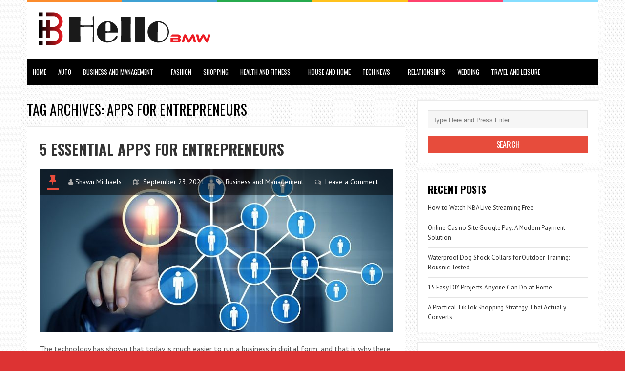

--- FILE ---
content_type: text/html; charset=UTF-8
request_url: https://hellobmw.com/tag/apps-for-entrepreneurs/
body_size: 60692
content:
<!DOCTYPE html>
<html lang="en-US">
<head>
<meta charset="UTF-8">
<link rel="pingback" href="https://hellobmw.com/xmlrpc.php" />
<meta name="viewport" content="width=device-width" />
<meta name='robots' content='index, follow, max-image-preview:large, max-snippet:-1, max-video-preview:-1' />

	<!-- This site is optimized with the Yoast SEO plugin v26.7 - https://yoast.com/wordpress/plugins/seo/ -->
	<title>Apps for Entrepreneurs Archives - Hello BMW</title>
	<link rel="canonical" href="https://hellobmw.com/tag/apps-for-entrepreneurs/" />
	<meta property="og:locale" content="en_US" />
	<meta property="og:type" content="article" />
	<meta property="og:title" content="Apps for Entrepreneurs Archives - Hello BMW" />
	<meta property="og:url" content="https://hellobmw.com/tag/apps-for-entrepreneurs/" />
	<meta property="og:site_name" content="Hello BMW" />
	<meta name="twitter:card" content="summary_large_image" />
	<script type="application/ld+json" class="yoast-schema-graph">{"@context":"https://schema.org","@graph":[{"@type":"CollectionPage","@id":"https://hellobmw.com/tag/apps-for-entrepreneurs/","url":"https://hellobmw.com/tag/apps-for-entrepreneurs/","name":"Apps for Entrepreneurs Archives - Hello BMW","isPartOf":{"@id":"https://hellobmw.com/#website"},"primaryImageOfPage":{"@id":"https://hellobmw.com/tag/apps-for-entrepreneurs/#primaryimage"},"image":{"@id":"https://hellobmw.com/tag/apps-for-entrepreneurs/#primaryimage"},"thumbnailUrl":"https://hellobmw.com/wp-content/uploads/2018/03/4-Important-Qualities-of-Successful-Internet-Entrepreneurs.jpg","breadcrumb":{"@id":"https://hellobmw.com/tag/apps-for-entrepreneurs/#breadcrumb"},"inLanguage":"en-US"},{"@type":"ImageObject","inLanguage":"en-US","@id":"https://hellobmw.com/tag/apps-for-entrepreneurs/#primaryimage","url":"https://hellobmw.com/wp-content/uploads/2018/03/4-Important-Qualities-of-Successful-Internet-Entrepreneurs.jpg","contentUrl":"https://hellobmw.com/wp-content/uploads/2018/03/4-Important-Qualities-of-Successful-Internet-Entrepreneurs.jpg","width":800,"height":341,"caption":"4 Important Qualities of Successful Internet Entrepreneurs"},{"@type":"BreadcrumbList","@id":"https://hellobmw.com/tag/apps-for-entrepreneurs/#breadcrumb","itemListElement":[{"@type":"ListItem","position":1,"name":"Home","item":"https://hellobmw.com/"},{"@type":"ListItem","position":2,"name":"Apps for Entrepreneurs"}]},{"@type":"WebSite","@id":"https://hellobmw.com/#website","url":"https://hellobmw.com/","name":"Hello BMW","description":"Welcome to Business Management World","publisher":{"@id":"https://hellobmw.com/#organization"},"potentialAction":[{"@type":"SearchAction","target":{"@type":"EntryPoint","urlTemplate":"https://hellobmw.com/?s={search_term_string}"},"query-input":{"@type":"PropertyValueSpecification","valueRequired":true,"valueName":"search_term_string"}}],"inLanguage":"en-US"},{"@type":"Organization","@id":"https://hellobmw.com/#organization","name":"Hello BMW","url":"https://hellobmw.com/","logo":{"@type":"ImageObject","inLanguage":"en-US","@id":"https://hellobmw.com/#/schema/logo/image/","url":"https://hellobmw.com/wp-content/uploads/2023/12/hello-bmw-logo-raw.png","contentUrl":"https://hellobmw.com/wp-content/uploads/2023/12/hello-bmw-logo-raw.png","width":353,"height":70,"caption":"Hello BMW"},"image":{"@id":"https://hellobmw.com/#/schema/logo/image/"}}]}</script>
	<!-- / Yoast SEO plugin. -->


<link rel='dns-prefetch' href='//fonts.googleapis.com' />
<link rel="alternate" type="application/rss+xml" title="Hello BMW &raquo; Feed" href="https://hellobmw.com/feed/" />
<link rel="alternate" type="application/rss+xml" title="Hello BMW &raquo; Comments Feed" href="https://hellobmw.com/comments/feed/" />
<link rel="alternate" type="application/rss+xml" title="Hello BMW &raquo; Apps for Entrepreneurs Tag Feed" href="https://hellobmw.com/tag/apps-for-entrepreneurs/feed/" />
<style id='wp-img-auto-sizes-contain-inline-css' type='text/css'>
img:is([sizes=auto i],[sizes^="auto," i]){contain-intrinsic-size:3000px 1500px}
/*# sourceURL=wp-img-auto-sizes-contain-inline-css */
</style>
<style id='wp-emoji-styles-inline-css' type='text/css'>

	img.wp-smiley, img.emoji {
		display: inline !important;
		border: none !important;
		box-shadow: none !important;
		height: 1em !important;
		width: 1em !important;
		margin: 0 0.07em !important;
		vertical-align: -0.1em !important;
		background: none !important;
		padding: 0 !important;
	}
/*# sourceURL=wp-emoji-styles-inline-css */
</style>
<style id='wp-block-library-inline-css' type='text/css'>
:root{--wp-block-synced-color:#7a00df;--wp-block-synced-color--rgb:122,0,223;--wp-bound-block-color:var(--wp-block-synced-color);--wp-editor-canvas-background:#ddd;--wp-admin-theme-color:#007cba;--wp-admin-theme-color--rgb:0,124,186;--wp-admin-theme-color-darker-10:#006ba1;--wp-admin-theme-color-darker-10--rgb:0,107,160.5;--wp-admin-theme-color-darker-20:#005a87;--wp-admin-theme-color-darker-20--rgb:0,90,135;--wp-admin-border-width-focus:2px}@media (min-resolution:192dpi){:root{--wp-admin-border-width-focus:1.5px}}.wp-element-button{cursor:pointer}:root .has-very-light-gray-background-color{background-color:#eee}:root .has-very-dark-gray-background-color{background-color:#313131}:root .has-very-light-gray-color{color:#eee}:root .has-very-dark-gray-color{color:#313131}:root .has-vivid-green-cyan-to-vivid-cyan-blue-gradient-background{background:linear-gradient(135deg,#00d084,#0693e3)}:root .has-purple-crush-gradient-background{background:linear-gradient(135deg,#34e2e4,#4721fb 50%,#ab1dfe)}:root .has-hazy-dawn-gradient-background{background:linear-gradient(135deg,#faaca8,#dad0ec)}:root .has-subdued-olive-gradient-background{background:linear-gradient(135deg,#fafae1,#67a671)}:root .has-atomic-cream-gradient-background{background:linear-gradient(135deg,#fdd79a,#004a59)}:root .has-nightshade-gradient-background{background:linear-gradient(135deg,#330968,#31cdcf)}:root .has-midnight-gradient-background{background:linear-gradient(135deg,#020381,#2874fc)}:root{--wp--preset--font-size--normal:16px;--wp--preset--font-size--huge:42px}.has-regular-font-size{font-size:1em}.has-larger-font-size{font-size:2.625em}.has-normal-font-size{font-size:var(--wp--preset--font-size--normal)}.has-huge-font-size{font-size:var(--wp--preset--font-size--huge)}.has-text-align-center{text-align:center}.has-text-align-left{text-align:left}.has-text-align-right{text-align:right}.has-fit-text{white-space:nowrap!important}#end-resizable-editor-section{display:none}.aligncenter{clear:both}.items-justified-left{justify-content:flex-start}.items-justified-center{justify-content:center}.items-justified-right{justify-content:flex-end}.items-justified-space-between{justify-content:space-between}.screen-reader-text{border:0;clip-path:inset(50%);height:1px;margin:-1px;overflow:hidden;padding:0;position:absolute;width:1px;word-wrap:normal!important}.screen-reader-text:focus{background-color:#ddd;clip-path:none;color:#444;display:block;font-size:1em;height:auto;left:5px;line-height:normal;padding:15px 23px 14px;text-decoration:none;top:5px;width:auto;z-index:100000}html :where(.has-border-color){border-style:solid}html :where([style*=border-top-color]){border-top-style:solid}html :where([style*=border-right-color]){border-right-style:solid}html :where([style*=border-bottom-color]){border-bottom-style:solid}html :where([style*=border-left-color]){border-left-style:solid}html :where([style*=border-width]){border-style:solid}html :where([style*=border-top-width]){border-top-style:solid}html :where([style*=border-right-width]){border-right-style:solid}html :where([style*=border-bottom-width]){border-bottom-style:solid}html :where([style*=border-left-width]){border-left-style:solid}html :where(img[class*=wp-image-]){height:auto;max-width:100%}:where(figure){margin:0 0 1em}html :where(.is-position-sticky){--wp-admin--admin-bar--position-offset:var(--wp-admin--admin-bar--height,0px)}@media screen and (max-width:600px){html :where(.is-position-sticky){--wp-admin--admin-bar--position-offset:0px}}

/*# sourceURL=wp-block-library-inline-css */
</style><style id='global-styles-inline-css' type='text/css'>
:root{--wp--preset--aspect-ratio--square: 1;--wp--preset--aspect-ratio--4-3: 4/3;--wp--preset--aspect-ratio--3-4: 3/4;--wp--preset--aspect-ratio--3-2: 3/2;--wp--preset--aspect-ratio--2-3: 2/3;--wp--preset--aspect-ratio--16-9: 16/9;--wp--preset--aspect-ratio--9-16: 9/16;--wp--preset--color--black: #000000;--wp--preset--color--cyan-bluish-gray: #abb8c3;--wp--preset--color--white: #ffffff;--wp--preset--color--pale-pink: #f78da7;--wp--preset--color--vivid-red: #cf2e2e;--wp--preset--color--luminous-vivid-orange: #ff6900;--wp--preset--color--luminous-vivid-amber: #fcb900;--wp--preset--color--light-green-cyan: #7bdcb5;--wp--preset--color--vivid-green-cyan: #00d084;--wp--preset--color--pale-cyan-blue: #8ed1fc;--wp--preset--color--vivid-cyan-blue: #0693e3;--wp--preset--color--vivid-purple: #9b51e0;--wp--preset--gradient--vivid-cyan-blue-to-vivid-purple: linear-gradient(135deg,rgb(6,147,227) 0%,rgb(155,81,224) 100%);--wp--preset--gradient--light-green-cyan-to-vivid-green-cyan: linear-gradient(135deg,rgb(122,220,180) 0%,rgb(0,208,130) 100%);--wp--preset--gradient--luminous-vivid-amber-to-luminous-vivid-orange: linear-gradient(135deg,rgb(252,185,0) 0%,rgb(255,105,0) 100%);--wp--preset--gradient--luminous-vivid-orange-to-vivid-red: linear-gradient(135deg,rgb(255,105,0) 0%,rgb(207,46,46) 100%);--wp--preset--gradient--very-light-gray-to-cyan-bluish-gray: linear-gradient(135deg,rgb(238,238,238) 0%,rgb(169,184,195) 100%);--wp--preset--gradient--cool-to-warm-spectrum: linear-gradient(135deg,rgb(74,234,220) 0%,rgb(151,120,209) 20%,rgb(207,42,186) 40%,rgb(238,44,130) 60%,rgb(251,105,98) 80%,rgb(254,248,76) 100%);--wp--preset--gradient--blush-light-purple: linear-gradient(135deg,rgb(255,206,236) 0%,rgb(152,150,240) 100%);--wp--preset--gradient--blush-bordeaux: linear-gradient(135deg,rgb(254,205,165) 0%,rgb(254,45,45) 50%,rgb(107,0,62) 100%);--wp--preset--gradient--luminous-dusk: linear-gradient(135deg,rgb(255,203,112) 0%,rgb(199,81,192) 50%,rgb(65,88,208) 100%);--wp--preset--gradient--pale-ocean: linear-gradient(135deg,rgb(255,245,203) 0%,rgb(182,227,212) 50%,rgb(51,167,181) 100%);--wp--preset--gradient--electric-grass: linear-gradient(135deg,rgb(202,248,128) 0%,rgb(113,206,126) 100%);--wp--preset--gradient--midnight: linear-gradient(135deg,rgb(2,3,129) 0%,rgb(40,116,252) 100%);--wp--preset--font-size--small: 13px;--wp--preset--font-size--medium: 20px;--wp--preset--font-size--large: 36px;--wp--preset--font-size--x-large: 42px;--wp--preset--spacing--20: 0.44rem;--wp--preset--spacing--30: 0.67rem;--wp--preset--spacing--40: 1rem;--wp--preset--spacing--50: 1.5rem;--wp--preset--spacing--60: 2.25rem;--wp--preset--spacing--70: 3.38rem;--wp--preset--spacing--80: 5.06rem;--wp--preset--shadow--natural: 6px 6px 9px rgba(0, 0, 0, 0.2);--wp--preset--shadow--deep: 12px 12px 50px rgba(0, 0, 0, 0.4);--wp--preset--shadow--sharp: 6px 6px 0px rgba(0, 0, 0, 0.2);--wp--preset--shadow--outlined: 6px 6px 0px -3px rgb(255, 255, 255), 6px 6px rgb(0, 0, 0);--wp--preset--shadow--crisp: 6px 6px 0px rgb(0, 0, 0);}:where(.is-layout-flex){gap: 0.5em;}:where(.is-layout-grid){gap: 0.5em;}body .is-layout-flex{display: flex;}.is-layout-flex{flex-wrap: wrap;align-items: center;}.is-layout-flex > :is(*, div){margin: 0;}body .is-layout-grid{display: grid;}.is-layout-grid > :is(*, div){margin: 0;}:where(.wp-block-columns.is-layout-flex){gap: 2em;}:where(.wp-block-columns.is-layout-grid){gap: 2em;}:where(.wp-block-post-template.is-layout-flex){gap: 1.25em;}:where(.wp-block-post-template.is-layout-grid){gap: 1.25em;}.has-black-color{color: var(--wp--preset--color--black) !important;}.has-cyan-bluish-gray-color{color: var(--wp--preset--color--cyan-bluish-gray) !important;}.has-white-color{color: var(--wp--preset--color--white) !important;}.has-pale-pink-color{color: var(--wp--preset--color--pale-pink) !important;}.has-vivid-red-color{color: var(--wp--preset--color--vivid-red) !important;}.has-luminous-vivid-orange-color{color: var(--wp--preset--color--luminous-vivid-orange) !important;}.has-luminous-vivid-amber-color{color: var(--wp--preset--color--luminous-vivid-amber) !important;}.has-light-green-cyan-color{color: var(--wp--preset--color--light-green-cyan) !important;}.has-vivid-green-cyan-color{color: var(--wp--preset--color--vivid-green-cyan) !important;}.has-pale-cyan-blue-color{color: var(--wp--preset--color--pale-cyan-blue) !important;}.has-vivid-cyan-blue-color{color: var(--wp--preset--color--vivid-cyan-blue) !important;}.has-vivid-purple-color{color: var(--wp--preset--color--vivid-purple) !important;}.has-black-background-color{background-color: var(--wp--preset--color--black) !important;}.has-cyan-bluish-gray-background-color{background-color: var(--wp--preset--color--cyan-bluish-gray) !important;}.has-white-background-color{background-color: var(--wp--preset--color--white) !important;}.has-pale-pink-background-color{background-color: var(--wp--preset--color--pale-pink) !important;}.has-vivid-red-background-color{background-color: var(--wp--preset--color--vivid-red) !important;}.has-luminous-vivid-orange-background-color{background-color: var(--wp--preset--color--luminous-vivid-orange) !important;}.has-luminous-vivid-amber-background-color{background-color: var(--wp--preset--color--luminous-vivid-amber) !important;}.has-light-green-cyan-background-color{background-color: var(--wp--preset--color--light-green-cyan) !important;}.has-vivid-green-cyan-background-color{background-color: var(--wp--preset--color--vivid-green-cyan) !important;}.has-pale-cyan-blue-background-color{background-color: var(--wp--preset--color--pale-cyan-blue) !important;}.has-vivid-cyan-blue-background-color{background-color: var(--wp--preset--color--vivid-cyan-blue) !important;}.has-vivid-purple-background-color{background-color: var(--wp--preset--color--vivid-purple) !important;}.has-black-border-color{border-color: var(--wp--preset--color--black) !important;}.has-cyan-bluish-gray-border-color{border-color: var(--wp--preset--color--cyan-bluish-gray) !important;}.has-white-border-color{border-color: var(--wp--preset--color--white) !important;}.has-pale-pink-border-color{border-color: var(--wp--preset--color--pale-pink) !important;}.has-vivid-red-border-color{border-color: var(--wp--preset--color--vivid-red) !important;}.has-luminous-vivid-orange-border-color{border-color: var(--wp--preset--color--luminous-vivid-orange) !important;}.has-luminous-vivid-amber-border-color{border-color: var(--wp--preset--color--luminous-vivid-amber) !important;}.has-light-green-cyan-border-color{border-color: var(--wp--preset--color--light-green-cyan) !important;}.has-vivid-green-cyan-border-color{border-color: var(--wp--preset--color--vivid-green-cyan) !important;}.has-pale-cyan-blue-border-color{border-color: var(--wp--preset--color--pale-cyan-blue) !important;}.has-vivid-cyan-blue-border-color{border-color: var(--wp--preset--color--vivid-cyan-blue) !important;}.has-vivid-purple-border-color{border-color: var(--wp--preset--color--vivid-purple) !important;}.has-vivid-cyan-blue-to-vivid-purple-gradient-background{background: var(--wp--preset--gradient--vivid-cyan-blue-to-vivid-purple) !important;}.has-light-green-cyan-to-vivid-green-cyan-gradient-background{background: var(--wp--preset--gradient--light-green-cyan-to-vivid-green-cyan) !important;}.has-luminous-vivid-amber-to-luminous-vivid-orange-gradient-background{background: var(--wp--preset--gradient--luminous-vivid-amber-to-luminous-vivid-orange) !important;}.has-luminous-vivid-orange-to-vivid-red-gradient-background{background: var(--wp--preset--gradient--luminous-vivid-orange-to-vivid-red) !important;}.has-very-light-gray-to-cyan-bluish-gray-gradient-background{background: var(--wp--preset--gradient--very-light-gray-to-cyan-bluish-gray) !important;}.has-cool-to-warm-spectrum-gradient-background{background: var(--wp--preset--gradient--cool-to-warm-spectrum) !important;}.has-blush-light-purple-gradient-background{background: var(--wp--preset--gradient--blush-light-purple) !important;}.has-blush-bordeaux-gradient-background{background: var(--wp--preset--gradient--blush-bordeaux) !important;}.has-luminous-dusk-gradient-background{background: var(--wp--preset--gradient--luminous-dusk) !important;}.has-pale-ocean-gradient-background{background: var(--wp--preset--gradient--pale-ocean) !important;}.has-electric-grass-gradient-background{background: var(--wp--preset--gradient--electric-grass) !important;}.has-midnight-gradient-background{background: var(--wp--preset--gradient--midnight) !important;}.has-small-font-size{font-size: var(--wp--preset--font-size--small) !important;}.has-medium-font-size{font-size: var(--wp--preset--font-size--medium) !important;}.has-large-font-size{font-size: var(--wp--preset--font-size--large) !important;}.has-x-large-font-size{font-size: var(--wp--preset--font-size--x-large) !important;}
/*# sourceURL=global-styles-inline-css */
</style>

<style id='classic-theme-styles-inline-css' type='text/css'>
/*! This file is auto-generated */
.wp-block-button__link{color:#fff;background-color:#32373c;border-radius:9999px;box-shadow:none;text-decoration:none;padding:calc(.667em + 2px) calc(1.333em + 2px);font-size:1.125em}.wp-block-file__button{background:#32373c;color:#fff;text-decoration:none}
/*# sourceURL=/wp-includes/css/classic-themes.min.css */
</style>
<link rel='stylesheet' id='contact-form-7-css' href='https://hellobmw.com/wp-content/plugins/contact-form-7/includes/css/styles.css?ver=6.1.4' type='text/css' media='all' />
<link rel='stylesheet' id='ez-toc-css' href='https://hellobmw.com/wp-content/plugins/easy-table-of-contents/assets/css/screen.min.css?ver=2.0.80' type='text/css' media='all' />
<style id='ez-toc-inline-css' type='text/css'>
div#ez-toc-container .ez-toc-title {font-size: 120%;}div#ez-toc-container .ez-toc-title {font-weight: 500;}div#ez-toc-container ul li , div#ez-toc-container ul li a {font-size: 95%;}div#ez-toc-container ul li , div#ez-toc-container ul li a {font-weight: 500;}div#ez-toc-container nav ul ul li {font-size: 90%;}.ez-toc-box-title {font-weight: bold; margin-bottom: 10px; text-align: center; text-transform: uppercase; letter-spacing: 1px; color: #666; padding-bottom: 5px;position:absolute;top:-4%;left:5%;background-color: inherit;transition: top 0.3s ease;}.ez-toc-box-title.toc-closed {top:-25%;}
.ez-toc-container-direction {direction: ltr;}.ez-toc-counter ul{counter-reset: item ;}.ez-toc-counter nav ul li a::before {content: counters(item, '.', decimal) '. ';display: inline-block;counter-increment: item;flex-grow: 0;flex-shrink: 0;margin-right: .2em; float: left; }.ez-toc-widget-direction {direction: ltr;}.ez-toc-widget-container ul{counter-reset: item ;}.ez-toc-widget-container nav ul li a::before {content: counters(item, '.', decimal) '. ';display: inline-block;counter-increment: item;flex-grow: 0;flex-shrink: 0;margin-right: .2em; float: left; }
/*# sourceURL=ez-toc-inline-css */
</style>
<link rel='stylesheet' id='liveblog-google-font-css' href='//fonts.googleapis.com/css?family=PT+Sans%3A400%2C500%2C600%2C700%2C800%7CLobster%3A400%2C500%2C600%2C700%2C800%7COswald%3A400%2C500%2C600%2C700%2C800&#038;ver=6.9' type='text/css' media='all' />
<link rel='stylesheet' id='liveblog-style-css' href='https://hellobmw.com/wp-content/themes/liveblog/style.css?ver=6.9' type='text/css' media='all' />
<link rel='stylesheet' id='liveblog-font-awesome-css' href='https://hellobmw.com/wp-content/themes/liveblog/assets/css/font-awesome.min.css?ver=6.9' type='text/css' media='all' />
<link rel='stylesheet' id='liveblog-responsive-css' href='https://hellobmw.com/wp-content/themes/liveblog/assets/css/responsive.css?ver=6.9' type='text/css' media='all' />
<script type="text/javascript" src="https://hellobmw.com/wp-includes/js/jquery/jquery.min.js?ver=3.7.1" id="jquery-core-js"></script>
<script type="text/javascript" src="https://hellobmw.com/wp-includes/js/jquery/jquery-migrate.min.js?ver=3.4.1" id="jquery-migrate-js"></script>
<link rel="https://api.w.org/" href="https://hellobmw.com/wp-json/" /><link rel="alternate" title="JSON" type="application/json" href="https://hellobmw.com/wp-json/wp/v2/tags/2593" /><link rel="EditURI" type="application/rsd+xml" title="RSD" href="https://hellobmw.com/xmlrpc.php?rsd" />
<meta name="generator" content="WordPress 6.9" />
<meta name="google-site-verification" content="QHFS0HldP5C89NPhtdn617fHyHllS4GHxyDmA_bfoOQ" />
<meta name="msvalidate.01" content="741E566297473BBCA80868492F08406B" />
<script async src="https://pagead2.googlesyndication.com/pagead/js/adsbygoogle.js?client=ca-pub-0124197621847357"
     crossorigin="anonymous"></script>
<meta name="publisuites-verify-code" content="aHR0cHM6Ly9oZWxsb2Jtdy5jb20=" />	<style type="text/css">
	body { font-family: PT Sans}.header #logo {font-family: ;font-style: ;font-weight: ;}.nav-menu {font-family: Oswald;font-style: normal;font-weight: 400;font-size: 13;line-height: 20;text-transform: uppercase;}h1,h2,h3,h4,h5,h6, .widgettitle, .search-button, #commentform #submit { font-family: Oswald}.entry-title {font-family: Oswald;font-style: normal;font-weight: 700;text-transform: uppercase;}.single-title {font-family: Oswald;font-style: normal;font-weight: 700;}.post-content {font-family: PT Sans;font-style: normal;font-weight: 400;}.widget-title, #tabs li, .section-heading {font-family: Oswald;font-style: normal;font-weight: 700;text-transform: uppercase;}.main-menu { background: #000000; }.main-nav a { color: #ffffff; }.footer, .copyright { background: #0a0a0a; }	</style>
<style type="text/css" id="custom-background-css">
body.custom-background { background-color: #dd3333; background-image: url("https://hellobmw.com/wp-content/themes/liveblog/assets/images/bg.png"); background-position: left top; background-size: auto; background-repeat: repeat; background-attachment: scroll; }
</style>
	<link rel="icon" href="https://hellobmw.com/wp-content/uploads/2022/09/cropped-hello-bmw-favicon-32x32.png" sizes="32x32" />
<link rel="icon" href="https://hellobmw.com/wp-content/uploads/2022/09/cropped-hello-bmw-favicon-192x192.png" sizes="192x192" />
<link rel="apple-touch-icon" href="https://hellobmw.com/wp-content/uploads/2022/09/cropped-hello-bmw-favicon-180x180.png" />
<meta name="msapplication-TileImage" content="https://hellobmw.com/wp-content/uploads/2022/09/cropped-hello-bmw-favicon-270x270.png" />
</head>
<body data-ocssl='1' data-rsssl=1 id="blog" class="archive tag tag-apps-for-entrepreneurs tag-2593 custom-background wp-theme-liveblog main" itemscope itemtype="http://schema.org/WebPage">
	<div class="st-container">
		<div class="main-container boxed-layout ">
			<div class="menu-pusher">
				<!-- START HEADER -->
                <header class="main-header clearfix">
    <div class="top-border">
        <span class="border-list"></span>
        <span class="border-list"></span>
        <span class="border-list"></span>
        <span class="border-list"></span>
        <span class="border-list"></span>
        <span class="border-list"></span>
    </div>
    <div class="header clearfix">
        <div class="container">
            <div class="logo-wrap">
                                                    <div id="logo">
                        <a href="https://hellobmw.com/">
                            <img src="https://hellobmw.com/wp-content/uploads/2022/09/hello-bmw-logo-raw.png" alt="Hello BMW">
                        </a>
                    </div>
                                            </div>
        </div><!-- .container -->
    </div><!-- .header -->
    <div class="main-menu menu-two clearfix">
        <div class="center-width clearfix">
    <div class="menu-btn off-menu fa fa-align-justify" data-effect="st-effect-4"></div>
    <div class="main-nav">
        <nav class="nav-menu" >
            <div id="close-button"><i class="fa fa-times"></i></div>
            <ul id="menu-002" class="menu"><li id="menu-item-68" class="menu-item menu-item-type-custom menu-item-object-custom menu-item-home menu-item-68"><a href="https://hellobmw.com/">Home</a></li>
<li id="menu-item-70" class="menu-item menu-item-type-taxonomy menu-item-object-category menu-item-70"><a href="https://hellobmw.com/cars-and-trucks/">Auto</a></li>
<li id="menu-item-69" class="menu-item menu-item-type-taxonomy menu-item-object-category menu-item-has-children menu-item-69"><a href="https://hellobmw.com/business-and-management/">Business and Management</a>
<ul class="sub-menu">
	<li id="menu-item-85" class="menu-item menu-item-type-taxonomy menu-item-object-category menu-item-85"><a href="https://hellobmw.com/real-estate/">Real Estate</a></li>
	<li id="menu-item-74" class="menu-item menu-item-type-taxonomy menu-item-object-category menu-item-74"><a href="https://hellobmw.com/finance/">Finance</a></li>
	<li id="menu-item-81" class="menu-item menu-item-type-taxonomy menu-item-object-category menu-item-81"><a href="https://hellobmw.com/marketing-and-advertising/">Marketing and Advertising</a></li>
</ul>
</li>
<li id="menu-item-73" class="menu-item menu-item-type-taxonomy menu-item-object-category menu-item-73"><a href="https://hellobmw.com/fashion/">Fashion</a></li>
<li id="menu-item-88" class="menu-item menu-item-type-taxonomy menu-item-object-category menu-item-88"><a href="https://hellobmw.com/shopping/">Shopping</a></li>
<li id="menu-item-76" class="menu-item menu-item-type-taxonomy menu-item-object-category menu-item-has-children menu-item-76"><a href="https://hellobmw.com/health-and-fitness/">Health and Fitness</a>
<ul class="sub-menu">
	<li id="menu-item-75" class="menu-item menu-item-type-taxonomy menu-item-object-category menu-item-75"><a href="https://hellobmw.com/food-and-drink/">Food and Drink</a></li>
</ul>
</li>
<li id="menu-item-77" class="menu-item menu-item-type-taxonomy menu-item-object-category menu-item-77"><a href="https://hellobmw.com/house-and-home/">House and Home</a></li>
<li id="menu-item-89" class="menu-item menu-item-type-taxonomy menu-item-object-category menu-item-has-children menu-item-89"><a href="https://hellobmw.com/technology-and-gadgets/">Tech News</a>
<ul class="sub-menu">
	<li id="menu-item-78" class="menu-item menu-item-type-taxonomy menu-item-object-category menu-item-78"><a href="https://hellobmw.com/internet/">Internet</a></li>
	<li id="menu-item-82" class="menu-item menu-item-type-taxonomy menu-item-object-category menu-item-82"><a href="https://hellobmw.com/online-business/">Online Business</a></li>
	<li id="menu-item-91" class="menu-item menu-item-type-taxonomy menu-item-object-category menu-item-91"><a href="https://hellobmw.com/web-development/">Web Development</a></li>
</ul>
</li>
<li id="menu-item-86" class="menu-item menu-item-type-taxonomy menu-item-object-category menu-item-86"><a href="https://hellobmw.com/relationships/">Relationships</a></li>
<li id="menu-item-92" class="menu-item menu-item-type-taxonomy menu-item-object-category menu-item-92"><a href="https://hellobmw.com/wedding/">Wedding</a></li>
<li id="menu-item-90" class="menu-item menu-item-type-taxonomy menu-item-object-category menu-item-90"><a href="https://hellobmw.com/travel-and-leisure/">Travel and Leisure</a></li>
</ul>        </nav>
    </div><!-- .main-nav -->
    </div>    </div><!--.main-menu-->
</header>				<!-- END HEADER -->
                <div class="main-wrapper clearfix">	<div id="page">
		<div class="main-content">
			<div class="archive-page">
				<div id="content" class="content-area archive-content-area">
					<div class="content-archive">
						<h1 class="category-title uppercase">
							Tag Archives: Apps for Entrepreneurs						</h1>
						<div class="content content-archive">
							<article id="post-2815" class="post-2815 post type-post status-publish format-standard has-post-thumbnail hentry category-business-and-management tag-5-essential-apps tag-apps tag-apps-for-entrepreneurs tag-entrepreneurs tag-essential-apps">
	<div class="post-box">
        <header>
            <h2 class="title entry-title">
                <a href="https://hellobmw.com/business-and-management/5-essential-apps-for-entrepreneurs/" title="5 Essential Apps for Entrepreneurs" rel="bookmark">5 Essential Apps for Entrepreneurs</a>
            </h2>
        </header><!--.header-->
                       <div class="post-common-type">
                    <div class="post-meta-dark clearfix">
                        <div class="post-meta">
	<span class="post-type post-type-standard"><i class="fa fa-thumb-tack"></i></span>            <span class="post-author"><i class="fa fa-user"></i><a href="https://hellobmw.com/author/shawn/" title="Posts by Shawn Michaels" rel="author">Shawn Michaels</a></span>            <span class="post-date">
                <i class="fa fa-calendar"></i>
                <time datetime="2021-09-23T04:50:31+00:00" title="September 23, 2021">
                    September 23, 2021                </time>
            </span>		  <span class="post-cats"><i class="fa fa-tag"></i> <a href="https://hellobmw.com/business-and-management/" rel="category tag">Business and Management</a></span>		  <span class="post-comments"><i class="fa fa-comments-o"></i> <a href="https://hellobmw.com/business-and-management/5-essential-apps-for-entrepreneurs/#respond" class="comments-link" >Leave a Comment</a></span></div><!--.post-meta-->                   </div>
                                           <a href="https://hellobmw.com/business-and-management/5-essential-apps-for-entrepreneurs/" title="5 Essential Apps for Entrepreneurs" class="featured-thumbnail featured-thumbnail-big">
                            <img width="723" height="334" src="https://hellobmw.com/wp-content/uploads/2018/03/4-Important-Qualities-of-Successful-Internet-Entrepreneurs-723x334.jpg" class="attachment-liveblog-featured size-liveblog-featured wp-post-image" alt="4 Important Qualities of Successful Internet Entrepreneurs" decoding="async" fetchpriority="high" />                        </a>
                                   </div>        <div class="post-inner">
                            <div class="post-content entry-content clearfix">
                    <p>The technology has shown that today is much easier to run a business in digital form, and that is why there are not the market a number of apps suitable for entrepreneurs that will help you be more productive. The</p>
                        <div class="read-more">
                            <a href="https://hellobmw.com/business-and-management/5-essential-apps-for-entrepreneurs/" title="5 Essential Apps for Entrepreneurs" rel="bookmark">Continue Reading <span class="screen-reader-text">5 Essential Apps for Entrepreneurs</span></a>
                        </div>
                                    </div><!--post-content-->
            	
        </div><!--.post-inner-->
	</div><!--.post-box-->
</article>						</div><!--.content-->
										    </div>
				</div>
				<aside class="sidebar">
	<div id="sidebar">
		<div class="widget sidebar-widget widget_search"><form method="get" class="searchform search-form" action="https://hellobmw.com/">
	<fieldset> 
		<input type="text" name="s" class="s" value="" placeholder="Type Here and Press Enter"> 
		
	</fieldset>
    <input type="submit" class="search-button" placeholder="Search" type="submit" value="Search">
</form></div>
		<div class="widget sidebar-widget widget_recent_entries">
		<h3 class="widget-title"><span>Recent Posts</span></h3>
		<ul>
											<li>
					<a href="https://hellobmw.com/technology-and-gadgets/how-to-watch-nba-live-streaming-free/">How to Watch NBA Live Streaming Free</a>
									</li>
											<li>
					<a href="https://hellobmw.com/reviews/online-casino-site-google-pay-a-modern-payment-solution/">Online Casino Site Google Pay: A Modern Payment Solution</a>
									</li>
											<li>
					<a href="https://hellobmw.com/reviews/waterproof-dog-shock-collars-for-outdoor-training/">Waterproof Dog Shock Collars for Outdoor Training: Bousnic Tested</a>
									</li>
											<li>
					<a href="https://hellobmw.com/house-and-home/easy-diy-projects-for-beginners/">15 Easy DIY Projects Anyone Can Do at Home</a>
									</li>
											<li>
					<a href="https://hellobmw.com/technology-and-gadgets/practical-tiktok-shopping-strategy/">A Practical TikTok Shopping Strategy That Actually Converts</a>
									</li>
					</ul>

		</div><div class="widget sidebar-widget widget_categories"><h3 class="widget-title"><span>Categories</span></h3>
			<ul>
					<li class="cat-item cat-item-2"><a href="https://hellobmw.com/business-and-management/">Business and Management</a>
</li>
	<li class="cat-item cat-item-3"><a href="https://hellobmw.com/cars-and-trucks/">Cars and Trucks</a>
</li>
	<li class="cat-item cat-item-4"><a href="https://hellobmw.com/education/">Education</a>
</li>
	<li class="cat-item cat-item-5"><a href="https://hellobmw.com/entertainment/">Entertainment</a>
</li>
	<li class="cat-item cat-item-6"><a href="https://hellobmw.com/fashion/">Fashion</a>
</li>
	<li class="cat-item cat-item-7"><a href="https://hellobmw.com/finance/">Finance</a>
</li>
	<li class="cat-item cat-item-8"><a href="https://hellobmw.com/food-and-drink/">Food and Drink</a>
</li>
	<li class="cat-item cat-item-9"><a href="https://hellobmw.com/health-and-fitness/">Health and Fitness</a>
</li>
	<li class="cat-item cat-item-10"><a href="https://hellobmw.com/house-and-home/">House and Home</a>
</li>
	<li class="cat-item cat-item-11"><a href="https://hellobmw.com/internet/">Internet</a>
</li>
	<li class="cat-item cat-item-12"><a href="https://hellobmw.com/jobs-and-careers/">Jobs and Careers</a>
</li>
	<li class="cat-item cat-item-13"><a href="https://hellobmw.com/law-and-orders/">Law and Orders</a>
</li>
	<li class="cat-item cat-item-2617"><a href="https://hellobmw.com/lifestyle/">Lifestyle</a>
</li>
	<li class="cat-item cat-item-14"><a href="https://hellobmw.com/marketing-and-advertising/">Marketing and Advertising</a>
</li>
	<li class="cat-item cat-item-15"><a href="https://hellobmw.com/online-business/">Online Business</a>
</li>
	<li class="cat-item cat-item-16"><a href="https://hellobmw.com/parenting/">Parenting</a>
</li>
	<li class="cat-item cat-item-17"><a href="https://hellobmw.com/pet/">Pet</a>
</li>
	<li class="cat-item cat-item-18"><a href="https://hellobmw.com/real-estate/">Real Estate</a>
</li>
	<li class="cat-item cat-item-19"><a href="https://hellobmw.com/relationships/">Relationships</a>
</li>
	<li class="cat-item cat-item-1"><a href="https://hellobmw.com/reviews/">Reviews</a>
</li>
	<li class="cat-item cat-item-20"><a href="https://hellobmw.com/shopping/">Shopping</a>
</li>
	<li class="cat-item cat-item-21"><a href="https://hellobmw.com/technology-and-gadgets/">Technology and Gadgets</a>
</li>
	<li class="cat-item cat-item-173"><a href="https://hellobmw.com/tips/">Tips</a>
</li>
	<li class="cat-item cat-item-22"><a href="https://hellobmw.com/travel-and-leisure/">Travel and Leisure</a>
</li>
	<li class="cat-item cat-item-23"><a href="https://hellobmw.com/web-development/">Web Development</a>
</li>
	<li class="cat-item cat-item-24"><a href="https://hellobmw.com/wedding/">Wedding</a>
</li>
			</ul>

			</div><div class="widget sidebar-widget widget_tag_cloud"><h3 class="widget-title"><span>Tags</span></h3><div class="tagcloud"><a href="https://hellobmw.com/tag/2021/" class="tag-cloud-link tag-link-2524 tag-link-position-1" style="font-size: 13.25pt;" aria-label="2021 (2 items)">2021</a>
<a href="https://hellobmw.com/tag/blue/" class="tag-cloud-link tag-link-210 tag-link-position-2" style="font-size: 13.25pt;" aria-label="Blue (2 items)">Blue</a>
<a href="https://hellobmw.com/tag/bodybuilding/" class="tag-cloud-link tag-link-53 tag-link-position-3" style="font-size: 13.25pt;" aria-label="Bodybuilding (2 items)">Bodybuilding</a>
<a href="https://hellobmw.com/tag/bridal/" class="tag-cloud-link tag-link-48 tag-link-position-4" style="font-size: 13.25pt;" aria-label="Bridal (2 items)">Bridal</a>
<a href="https://hellobmw.com/tag/business/" class="tag-cloud-link tag-link-66 tag-link-position-5" style="font-size: 19.666666666667pt;" aria-label="Business (4 items)">Business</a>
<a href="https://hellobmw.com/tag/business-ideas/" class="tag-cloud-link tag-link-2522 tag-link-position-6" style="font-size: 16.75pt;" aria-label="business ideas (3 items)">business ideas</a>
<a href="https://hellobmw.com/tag/decoration/" class="tag-cloud-link tag-link-197 tag-link-position-7" style="font-size: 19.666666666667pt;" aria-label="Decoration (4 items)">Decoration</a>
<a href="https://hellobmw.com/tag/design/" class="tag-cloud-link tag-link-116 tag-link-position-8" style="font-size: 22pt;" aria-label="Design (5 items)">Design</a>
<a href="https://hellobmw.com/keep-college-costs-low/" class="tag-cloud-link tag-link-2400 tag-link-position-9" style="font-size: 13.25pt;" aria-label="education (2 items)">education</a>
<a href="https://hellobmw.com/tag/financial/" class="tag-cloud-link tag-link-63 tag-link-position-10" style="font-size: 13.25pt;" aria-label="Financial (2 items)">Financial</a>
<a href="https://hellobmw.com/tag/health/" class="tag-cloud-link tag-link-74 tag-link-position-11" style="font-size: 16.75pt;" aria-label="health (3 items)">health</a>
<a href="https://hellobmw.com/tag/healthy/" class="tag-cloud-link tag-link-177 tag-link-position-12" style="font-size: 13.25pt;" aria-label="Healthy (2 items)">Healthy</a>
<a href="https://hellobmw.com/tag/house/" class="tag-cloud-link tag-link-288 tag-link-position-13" style="font-size: 13.25pt;" aria-label="House (2 items)">House</a>
<a href="https://hellobmw.com/tag/house-and-home/" class="tag-cloud-link tag-link-195 tag-link-position-14" style="font-size: 13.25pt;" aria-label="House and Home (2 items)">House and Home</a>
<a href="https://hellobmw.com/tag/ideas/" class="tag-cloud-link tag-link-67 tag-link-position-15" style="font-size: 13.25pt;" aria-label="Ideas (2 items)">Ideas</a>
<a href="https://hellobmw.com/tag/important/" class="tag-cloud-link tag-link-268 tag-link-position-16" style="font-size: 13.25pt;" aria-label="Important (2 items)">Important</a>
<a href="https://hellobmw.com/tag/improve/" class="tag-cloud-link tag-link-202 tag-link-position-17" style="font-size: 13.25pt;" aria-label="Improve (2 items)">Improve</a>
<a href="https://hellobmw.com/tag/innovative/" class="tag-cloud-link tag-link-264 tag-link-position-18" style="font-size: 13.25pt;" aria-label="innovative (2 items)">innovative</a>
<a href="https://hellobmw.com/tag/internet/" class="tag-cloud-link tag-link-98 tag-link-position-19" style="font-size: 13.25pt;" aria-label="Internet (2 items)">Internet</a>
<a href="https://hellobmw.com/tag/kitchen/" class="tag-cloud-link tag-link-149 tag-link-position-20" style="font-size: 16.75pt;" aria-label="Kitchen (3 items)">Kitchen</a>
<a href="https://hellobmw.com/tag/los-angeles/" class="tag-cloud-link tag-link-2462 tag-link-position-21" style="font-size: 8pt;" aria-label="los angeles (1 item)">los angeles</a>
<a href="https://hellobmw.com/tag/lose-weight/" class="tag-cloud-link tag-link-305 tag-link-position-22" style="font-size: 16.75pt;" aria-label="Lose Weight (3 items)">Lose Weight</a>
<a href="https://hellobmw.com/tag/net-worth/" class="tag-cloud-link tag-link-2463 tag-link-position-23" style="font-size: 22pt;" aria-label="net worth (5 items)">net worth</a>
<a href="https://hellobmw.com/tag/new-york/" class="tag-cloud-link tag-link-174 tag-link-position-24" style="font-size: 13.25pt;" aria-label="New York (2 items)">New York</a>
<a href="https://hellobmw.com/tag/nia-renee-hill/" class="tag-cloud-link tag-link-2461 tag-link-position-25" style="font-size: 8pt;" aria-label="nia renee hill (1 item)">nia renee hill</a>
<a href="https://hellobmw.com/tag/photography/" class="tag-cloud-link tag-link-308 tag-link-position-26" style="font-size: 13.25pt;" aria-label="photography (2 items)">photography</a>
<a href="https://hellobmw.com/tag/physical/" class="tag-cloud-link tag-link-60 tag-link-position-27" style="font-size: 13.25pt;" aria-label="physical (2 items)">physical</a>
<a href="https://hellobmw.com/tag/planning/" class="tag-cloud-link tag-link-72 tag-link-position-28" style="font-size: 13.25pt;" aria-label="planning (2 items)">planning</a>
<a href="https://hellobmw.com/tag/profitable-business-ideas/" class="tag-cloud-link tag-link-2523 tag-link-position-29" style="font-size: 13.25pt;" aria-label="profitable business ideas (2 items)">profitable business ideas</a>
<a href="https://hellobmw.com/tag/public/" class="tag-cloud-link tag-link-79 tag-link-position-30" style="font-size: 13.25pt;" aria-label="Public (2 items)">Public</a>
<a href="https://hellobmw.com/tag/recommendations/" class="tag-cloud-link tag-link-130 tag-link-position-31" style="font-size: 13.25pt;" aria-label="recommendations (2 items)">recommendations</a>
<a href="https://hellobmw.com/tag/relations/" class="tag-cloud-link tag-link-80 tag-link-position-32" style="font-size: 16.75pt;" aria-label="Relations (3 items)">Relations</a>
<a href="https://hellobmw.com/tag/release-date/" class="tag-cloud-link tag-link-2603 tag-link-position-33" style="font-size: 13.25pt;" aria-label="release date (2 items)">release date</a>
<a href="https://hellobmw.com/tag/retirement/" class="tag-cloud-link tag-link-28 tag-link-position-34" style="font-size: 13.25pt;" aria-label="Retirement (2 items)">Retirement</a>
<a href="https://hellobmw.com/tag/sink/" class="tag-cloud-link tag-link-2515 tag-link-position-35" style="font-size: 13.25pt;" aria-label="sink (2 items)">sink</a>
<a href="https://hellobmw.com/tag/small-washrooms/" class="tag-cloud-link tag-link-2447 tag-link-position-36" style="font-size: 8pt;" aria-label="small washrooms (1 item)">small washrooms</a>
<a href="https://hellobmw.com/tag/social-network/" class="tag-cloud-link tag-link-766 tag-link-position-37" style="font-size: 13.25pt;" aria-label="social network (2 items)">social network</a>
<a href="https://hellobmw.com/tag/strategies/" class="tag-cloud-link tag-link-266 tag-link-position-38" style="font-size: 13.25pt;" aria-label="strategies (2 items)">strategies</a>
<a href="https://hellobmw.com/tag/stress/" class="tag-cloud-link tag-link-45 tag-link-position-39" style="font-size: 13.25pt;" aria-label="Stress (2 items)">Stress</a>
<a href="https://hellobmw.com/tag/travel/" class="tag-cloud-link tag-link-2536 tag-link-position-40" style="font-size: 13.25pt;" aria-label="travel (2 items)">travel</a>
<a href="https://hellobmw.com/tag/web-design/" class="tag-cloud-link tag-link-117 tag-link-position-41" style="font-size: 13.25pt;" aria-label="Web design (2 items)">Web design</a>
<a href="https://hellobmw.com/tag/web-development/" class="tag-cloud-link tag-link-2613 tag-link-position-42" style="font-size: 13.25pt;" aria-label="web development (2 items)">web development</a>
<a href="https://hellobmw.com/tag/website/" class="tag-cloud-link tag-link-115 tag-link-position-43" style="font-size: 13.25pt;" aria-label="Website (2 items)">Website</a>
<a href="https://hellobmw.com/tag/wedding/" class="tag-cloud-link tag-link-134 tag-link-position-44" style="font-size: 16.75pt;" aria-label="wedding (3 items)">wedding</a>
<a href="https://hellobmw.com/tag/yoga/" class="tag-cloud-link tag-link-140 tag-link-position-45" style="font-size: 13.25pt;" aria-label="Yoga (2 items)">Yoga</a></div>
</div><div class="widget sidebar-widget widget_nav_menu"><h3 class="widget-title"><span>Pages</span></h3><div class="menu-001-container"><ul id="menu-001" class="menu"><li id="menu-item-66" class="menu-item menu-item-type-post_type menu-item-object-page menu-item-66"><a href="https://hellobmw.com/contact-us/">Contact US</a></li>
<li id="menu-item-67" class="menu-item menu-item-type-post_type menu-item-object-page menu-item-privacy-policy menu-item-67"><a rel="privacy-policy" href="https://hellobmw.com/private-policy/">Private Policy</a></li>
<li id="menu-item-1474" class="menu-item menu-item-type-custom menu-item-object-custom menu-item-1474"><a href="https://hellobmw.com/sitemap.xml">Sitemap</a></li>
</ul></div></div><div class="widget sidebar-widget widget_archive"><h3 class="widget-title"><span>Archives</span></h3>
			<ul>
					<li><a href='https://hellobmw.com/2026/01/'>January 2026</a></li>
	<li><a href='https://hellobmw.com/2025/12/'>December 2025</a></li>
	<li><a href='https://hellobmw.com/2025/11/'>November 2025</a></li>
	<li><a href='https://hellobmw.com/2025/10/'>October 2025</a></li>
	<li><a href='https://hellobmw.com/2025/09/'>September 2025</a></li>
	<li><a href='https://hellobmw.com/2025/08/'>August 2025</a></li>
	<li><a href='https://hellobmw.com/2025/07/'>July 2025</a></li>
	<li><a href='https://hellobmw.com/2025/06/'>June 2025</a></li>
	<li><a href='https://hellobmw.com/2025/05/'>May 2025</a></li>
	<li><a href='https://hellobmw.com/2025/04/'>April 2025</a></li>
	<li><a href='https://hellobmw.com/2025/03/'>March 2025</a></li>
	<li><a href='https://hellobmw.com/2025/02/'>February 2025</a></li>
	<li><a href='https://hellobmw.com/2025/01/'>January 2025</a></li>
	<li><a href='https://hellobmw.com/2024/12/'>December 2024</a></li>
	<li><a href='https://hellobmw.com/2024/11/'>November 2024</a></li>
	<li><a href='https://hellobmw.com/2024/10/'>October 2024</a></li>
	<li><a href='https://hellobmw.com/2024/09/'>September 2024</a></li>
	<li><a href='https://hellobmw.com/2024/08/'>August 2024</a></li>
	<li><a href='https://hellobmw.com/2024/07/'>July 2024</a></li>
	<li><a href='https://hellobmw.com/2024/06/'>June 2024</a></li>
	<li><a href='https://hellobmw.com/2024/05/'>May 2024</a></li>
	<li><a href='https://hellobmw.com/2024/04/'>April 2024</a></li>
	<li><a href='https://hellobmw.com/2024/03/'>March 2024</a></li>
	<li><a href='https://hellobmw.com/2024/02/'>February 2024</a></li>
	<li><a href='https://hellobmw.com/2024/01/'>January 2024</a></li>
	<li><a href='https://hellobmw.com/2023/12/'>December 2023</a></li>
	<li><a href='https://hellobmw.com/2023/11/'>November 2023</a></li>
	<li><a href='https://hellobmw.com/2023/10/'>October 2023</a></li>
	<li><a href='https://hellobmw.com/2023/09/'>September 2023</a></li>
	<li><a href='https://hellobmw.com/2023/08/'>August 2023</a></li>
	<li><a href='https://hellobmw.com/2023/07/'>July 2023</a></li>
	<li><a href='https://hellobmw.com/2023/06/'>June 2023</a></li>
	<li><a href='https://hellobmw.com/2023/05/'>May 2023</a></li>
	<li><a href='https://hellobmw.com/2023/04/'>April 2023</a></li>
	<li><a href='https://hellobmw.com/2023/03/'>March 2023</a></li>
	<li><a href='https://hellobmw.com/2023/02/'>February 2023</a></li>
	<li><a href='https://hellobmw.com/2023/01/'>January 2023</a></li>
	<li><a href='https://hellobmw.com/2022/12/'>December 2022</a></li>
	<li><a href='https://hellobmw.com/2022/11/'>November 2022</a></li>
	<li><a href='https://hellobmw.com/2022/10/'>October 2022</a></li>
	<li><a href='https://hellobmw.com/2022/09/'>September 2022</a></li>
	<li><a href='https://hellobmw.com/2022/08/'>August 2022</a></li>
	<li><a href='https://hellobmw.com/2022/07/'>July 2022</a></li>
	<li><a href='https://hellobmw.com/2022/06/'>June 2022</a></li>
	<li><a href='https://hellobmw.com/2022/05/'>May 2022</a></li>
	<li><a href='https://hellobmw.com/2022/04/'>April 2022</a></li>
	<li><a href='https://hellobmw.com/2022/03/'>March 2022</a></li>
	<li><a href='https://hellobmw.com/2022/01/'>January 2022</a></li>
	<li><a href='https://hellobmw.com/2021/12/'>December 2021</a></li>
	<li><a href='https://hellobmw.com/2021/11/'>November 2021</a></li>
	<li><a href='https://hellobmw.com/2021/10/'>October 2021</a></li>
	<li><a href='https://hellobmw.com/2021/09/'>September 2021</a></li>
	<li><a href='https://hellobmw.com/2021/08/'>August 2021</a></li>
	<li><a href='https://hellobmw.com/2021/07/'>July 2021</a></li>
	<li><a href='https://hellobmw.com/2021/06/'>June 2021</a></li>
	<li><a href='https://hellobmw.com/2021/04/'>April 2021</a></li>
	<li><a href='https://hellobmw.com/2021/03/'>March 2021</a></li>
	<li><a href='https://hellobmw.com/2021/01/'>January 2021</a></li>
	<li><a href='https://hellobmw.com/2020/12/'>December 2020</a></li>
	<li><a href='https://hellobmw.com/2020/09/'>September 2020</a></li>
	<li><a href='https://hellobmw.com/2020/08/'>August 2020</a></li>
	<li><a href='https://hellobmw.com/2020/07/'>July 2020</a></li>
	<li><a href='https://hellobmw.com/2020/06/'>June 2020</a></li>
	<li><a href='https://hellobmw.com/2020/04/'>April 2020</a></li>
	<li><a href='https://hellobmw.com/2020/03/'>March 2020</a></li>
	<li><a href='https://hellobmw.com/2020/01/'>January 2020</a></li>
	<li><a href='https://hellobmw.com/2019/12/'>December 2019</a></li>
	<li><a href='https://hellobmw.com/2019/11/'>November 2019</a></li>
	<li><a href='https://hellobmw.com/2019/10/'>October 2019</a></li>
	<li><a href='https://hellobmw.com/2019/09/'>September 2019</a></li>
	<li><a href='https://hellobmw.com/2019/08/'>August 2019</a></li>
	<li><a href='https://hellobmw.com/2019/07/'>July 2019</a></li>
	<li><a href='https://hellobmw.com/2019/05/'>May 2019</a></li>
	<li><a href='https://hellobmw.com/2019/03/'>March 2019</a></li>
	<li><a href='https://hellobmw.com/2019/02/'>February 2019</a></li>
	<li><a href='https://hellobmw.com/2019/01/'>January 2019</a></li>
	<li><a href='https://hellobmw.com/2018/12/'>December 2018</a></li>
	<li><a href='https://hellobmw.com/2018/11/'>November 2018</a></li>
	<li><a href='https://hellobmw.com/2018/10/'>October 2018</a></li>
	<li><a href='https://hellobmw.com/2018/09/'>September 2018</a></li>
	<li><a href='https://hellobmw.com/2018/08/'>August 2018</a></li>
	<li><a href='https://hellobmw.com/2018/07/'>July 2018</a></li>
	<li><a href='https://hellobmw.com/2018/06/'>June 2018</a></li>
	<li><a href='https://hellobmw.com/2018/05/'>May 2018</a></li>
	<li><a href='https://hellobmw.com/2018/04/'>April 2018</a></li>
	<li><a href='https://hellobmw.com/2018/03/'>March 2018</a></li>
	<li><a href='https://hellobmw.com/2018/02/'>February 2018</a></li>
	<li><a href='https://hellobmw.com/2018/01/'>January 2018</a></li>
	<li><a href='https://hellobmw.com/2017/12/'>December 2017</a></li>
	<li><a href='https://hellobmw.com/2017/11/'>November 2017</a></li>
	<li><a href='https://hellobmw.com/2017/10/'>October 2017</a></li>
	<li><a href='https://hellobmw.com/2017/09/'>September 2017</a></li>
	<li><a href='https://hellobmw.com/2017/08/'>August 2017</a></li>
	<li><a href='https://hellobmw.com/2017/07/'>July 2017</a></li>
	<li><a href='https://hellobmw.com/2017/06/'>June 2017</a></li>
	<li><a href='https://hellobmw.com/2017/05/'>May 2017</a></li>
	<li><a href='https://hellobmw.com/2017/04/'>April 2017</a></li>
	<li><a href='https://hellobmw.com/2017/03/'>March 2017</a></li>
	<li><a href='https://hellobmw.com/2017/02/'>February 2017</a></li>
	<li><a href='https://hellobmw.com/2017/01/'>January 2017</a></li>
	<li><a href='https://hellobmw.com/2016/12/'>December 2016</a></li>
	<li><a href='https://hellobmw.com/2016/11/'>November 2016</a></li>
			</ul>

			</div>	</div>
</aside>			</div><!--.archive-page-->
		</div><!--.main-content-->
    </div><!--#page-->
                </div>
            </div><!--.main-wrapper-->
		<footer class="footer">
			<div class="container clearfix">
                <div class="footer-widgets footer-columns-4">
                    <div class="footer-widget footer-widget-1">
                                            </div>
                    <div class="footer-widget footer-widget-2">
                                            </div>
                    <div class="footer-widget footer-widget-3">
                                            </div>
                    <div class="footer-widget footer-widget-4 last">
                                            </div>
                </div><!-- .footer-widgets -->
			</div><!-- .container -->
		</footer>
		<div class="copyright">
			<div class="copyright-inner">
				<div class="copyright-text">
                                            Theme by <a href="http://themespie.com/" rel="designer">ThemesPie</a>                        <span>|</span>
                        Proudly Powered by <a href="http://wordpress.org/">WordPress</a>                                    </div>
			</div>
		</div><!-- .copyright -->
	</div><!-- .st-pusher -->
</div><!-- .main-container -->
	<div class="back-to-top"><i class="fa fa-arrow-up"></i></div>
</div><!--.st-container-->
<script type="speculationrules">
{"prefetch":[{"source":"document","where":{"and":[{"href_matches":"/*"},{"not":{"href_matches":["/wp-*.php","/wp-admin/*","/wp-content/uploads/*","/wp-content/*","/wp-content/plugins/*","/wp-content/themes/liveblog/*","/*\\?(.+)"]}},{"not":{"selector_matches":"a[rel~=\"nofollow\"]"}},{"not":{"selector_matches":".no-prefetch, .no-prefetch a"}}]},"eagerness":"conservative"}]}
</script>
<script type="text/javascript" src="https://hellobmw.com/wp-includes/js/dist/hooks.min.js?ver=dd5603f07f9220ed27f1" id="wp-hooks-js"></script>
<script type="text/javascript" src="https://hellobmw.com/wp-includes/js/dist/i18n.min.js?ver=c26c3dc7bed366793375" id="wp-i18n-js"></script>
<script type="text/javascript" id="wp-i18n-js-after">
/* <![CDATA[ */
wp.i18n.setLocaleData( { 'text direction\u0004ltr': [ 'ltr' ] } );
//# sourceURL=wp-i18n-js-after
/* ]]> */
</script>
<script type="text/javascript" src="https://hellobmw.com/wp-content/plugins/contact-form-7/includes/swv/js/index.js?ver=6.1.4" id="swv-js"></script>
<script type="text/javascript" id="contact-form-7-js-before">
/* <![CDATA[ */
var wpcf7 = {
    "api": {
        "root": "https:\/\/hellobmw.com\/wp-json\/",
        "namespace": "contact-form-7\/v1"
    }
};
//# sourceURL=contact-form-7-js-before
/* ]]> */
</script>
<script type="text/javascript" src="https://hellobmw.com/wp-content/plugins/contact-form-7/includes/js/index.js?ver=6.1.4" id="contact-form-7-js"></script>
<script type="text/javascript" id="wpil-frontend-script-js-extra">
/* <![CDATA[ */
var wpilFrontend = {"ajaxUrl":"/wp-admin/admin-ajax.php","postId":"2815","postType":"post","openInternalInNewTab":"0","openExternalInNewTab":"0","disableClicks":"0","openLinksWithJS":"0","trackAllElementClicks":"0","clicksI18n":{"imageNoText":"Image in link: No Text","imageText":"Image Title: ","noText":"No Anchor Text Found"}};
//# sourceURL=wpil-frontend-script-js-extra
/* ]]> */
</script>
<script type="text/javascript" src="https://hellobmw.com/wp-content/plugins/link-whisper-premium/js/frontend.js?ver=1679320935" id="wpil-frontend-script-js"></script>
<script type="text/javascript" id="ez-toc-scroll-scriptjs-js-extra">
/* <![CDATA[ */
var eztoc_smooth_local = {"scroll_offset":"30","add_request_uri":"","add_self_reference_link":""};
//# sourceURL=ez-toc-scroll-scriptjs-js-extra
/* ]]> */
</script>
<script type="text/javascript" src="https://hellobmw.com/wp-content/plugins/easy-table-of-contents/assets/js/smooth_scroll.min.js?ver=2.0.80" id="ez-toc-scroll-scriptjs-js"></script>
<script type="text/javascript" src="https://hellobmw.com/wp-content/plugins/easy-table-of-contents/vendor/js-cookie/js.cookie.min.js?ver=2.2.1" id="ez-toc-js-cookie-js"></script>
<script type="text/javascript" src="https://hellobmw.com/wp-content/plugins/easy-table-of-contents/vendor/sticky-kit/jquery.sticky-kit.min.js?ver=1.9.2" id="ez-toc-jquery-sticky-kit-js"></script>
<script type="text/javascript" id="ez-toc-js-js-extra">
/* <![CDATA[ */
var ezTOC = {"smooth_scroll":"1","visibility_hide_by_default":"1","scroll_offset":"30","fallbackIcon":"\u003Cspan class=\"\"\u003E\u003Cspan class=\"eztoc-hide\" style=\"display:none;\"\u003EToggle\u003C/span\u003E\u003Cspan class=\"ez-toc-icon-toggle-span\"\u003E\u003Csvg style=\"fill: #999;color:#999\" xmlns=\"http://www.w3.org/2000/svg\" class=\"list-377408\" width=\"20px\" height=\"20px\" viewBox=\"0 0 24 24\" fill=\"none\"\u003E\u003Cpath d=\"M6 6H4v2h2V6zm14 0H8v2h12V6zM4 11h2v2H4v-2zm16 0H8v2h12v-2zM4 16h2v2H4v-2zm16 0H8v2h12v-2z\" fill=\"currentColor\"\u003E\u003C/path\u003E\u003C/svg\u003E\u003Csvg style=\"fill: #999;color:#999\" class=\"arrow-unsorted-368013\" xmlns=\"http://www.w3.org/2000/svg\" width=\"10px\" height=\"10px\" viewBox=\"0 0 24 24\" version=\"1.2\" baseProfile=\"tiny\"\u003E\u003Cpath d=\"M18.2 9.3l-6.2-6.3-6.2 6.3c-.2.2-.3.4-.3.7s.1.5.3.7c.2.2.4.3.7.3h11c.3 0 .5-.1.7-.3.2-.2.3-.5.3-.7s-.1-.5-.3-.7zM5.8 14.7l6.2 6.3 6.2-6.3c.2-.2.3-.5.3-.7s-.1-.5-.3-.7c-.2-.2-.4-.3-.7-.3h-11c-.3 0-.5.1-.7.3-.2.2-.3.5-.3.7s.1.5.3.7z\"/\u003E\u003C/svg\u003E\u003C/span\u003E\u003C/span\u003E","visibility_hide_by_device":"1","chamomile_theme_is_on":""};
//# sourceURL=ez-toc-js-js-extra
/* ]]> */
</script>
<script type="text/javascript" src="https://hellobmw.com/wp-content/plugins/easy-table-of-contents/assets/js/front.min.js?ver=2.0.80-1767968320" id="ez-toc-js-js"></script>
<script type="text/javascript" src="https://hellobmw.com/wp-content/themes/liveblog/assets/js/stickymenu.js?ver=1.0" id="liveblog-stickymenu-js"></script>
<script type="text/javascript" src="https://hellobmw.com/wp-content/themes/liveblog/assets/js/theme-scripts.js?ver=1.0" id="liveblog-theme-scripts-js"></script>
<script id="wp-emoji-settings" type="application/json">
{"baseUrl":"https://s.w.org/images/core/emoji/17.0.2/72x72/","ext":".png","svgUrl":"https://s.w.org/images/core/emoji/17.0.2/svg/","svgExt":".svg","source":{"concatemoji":"https://hellobmw.com/wp-includes/js/wp-emoji-release.min.js?ver=6.9"}}
</script>
<script type="module">
/* <![CDATA[ */
/*! This file is auto-generated */
const a=JSON.parse(document.getElementById("wp-emoji-settings").textContent),o=(window._wpemojiSettings=a,"wpEmojiSettingsSupports"),s=["flag","emoji"];function i(e){try{var t={supportTests:e,timestamp:(new Date).valueOf()};sessionStorage.setItem(o,JSON.stringify(t))}catch(e){}}function c(e,t,n){e.clearRect(0,0,e.canvas.width,e.canvas.height),e.fillText(t,0,0);t=new Uint32Array(e.getImageData(0,0,e.canvas.width,e.canvas.height).data);e.clearRect(0,0,e.canvas.width,e.canvas.height),e.fillText(n,0,0);const a=new Uint32Array(e.getImageData(0,0,e.canvas.width,e.canvas.height).data);return t.every((e,t)=>e===a[t])}function p(e,t){e.clearRect(0,0,e.canvas.width,e.canvas.height),e.fillText(t,0,0);var n=e.getImageData(16,16,1,1);for(let e=0;e<n.data.length;e++)if(0!==n.data[e])return!1;return!0}function u(e,t,n,a){switch(t){case"flag":return n(e,"\ud83c\udff3\ufe0f\u200d\u26a7\ufe0f","\ud83c\udff3\ufe0f\u200b\u26a7\ufe0f")?!1:!n(e,"\ud83c\udde8\ud83c\uddf6","\ud83c\udde8\u200b\ud83c\uddf6")&&!n(e,"\ud83c\udff4\udb40\udc67\udb40\udc62\udb40\udc65\udb40\udc6e\udb40\udc67\udb40\udc7f","\ud83c\udff4\u200b\udb40\udc67\u200b\udb40\udc62\u200b\udb40\udc65\u200b\udb40\udc6e\u200b\udb40\udc67\u200b\udb40\udc7f");case"emoji":return!a(e,"\ud83e\u1fac8")}return!1}function f(e,t,n,a){let r;const o=(r="undefined"!=typeof WorkerGlobalScope&&self instanceof WorkerGlobalScope?new OffscreenCanvas(300,150):document.createElement("canvas")).getContext("2d",{willReadFrequently:!0}),s=(o.textBaseline="top",o.font="600 32px Arial",{});return e.forEach(e=>{s[e]=t(o,e,n,a)}),s}function r(e){var t=document.createElement("script");t.src=e,t.defer=!0,document.head.appendChild(t)}a.supports={everything:!0,everythingExceptFlag:!0},new Promise(t=>{let n=function(){try{var e=JSON.parse(sessionStorage.getItem(o));if("object"==typeof e&&"number"==typeof e.timestamp&&(new Date).valueOf()<e.timestamp+604800&&"object"==typeof e.supportTests)return e.supportTests}catch(e){}return null}();if(!n){if("undefined"!=typeof Worker&&"undefined"!=typeof OffscreenCanvas&&"undefined"!=typeof URL&&URL.createObjectURL&&"undefined"!=typeof Blob)try{var e="postMessage("+f.toString()+"("+[JSON.stringify(s),u.toString(),c.toString(),p.toString()].join(",")+"));",a=new Blob([e],{type:"text/javascript"});const r=new Worker(URL.createObjectURL(a),{name:"wpTestEmojiSupports"});return void(r.onmessage=e=>{i(n=e.data),r.terminate(),t(n)})}catch(e){}i(n=f(s,u,c,p))}t(n)}).then(e=>{for(const n in e)a.supports[n]=e[n],a.supports.everything=a.supports.everything&&a.supports[n],"flag"!==n&&(a.supports.everythingExceptFlag=a.supports.everythingExceptFlag&&a.supports[n]);var t;a.supports.everythingExceptFlag=a.supports.everythingExceptFlag&&!a.supports.flag,a.supports.everything||((t=a.source||{}).concatemoji?r(t.concatemoji):t.wpemoji&&t.twemoji&&(r(t.twemoji),r(t.wpemoji)))});
//# sourceURL=https://hellobmw.com/wp-includes/js/wp-emoji-loader.min.js
/* ]]> */
</script>
</body>
</html>

--- FILE ---
content_type: text/html; charset=utf-8
request_url: https://www.google.com/recaptcha/api2/aframe
body_size: 267
content:
<!DOCTYPE HTML><html><head><meta http-equiv="content-type" content="text/html; charset=UTF-8"></head><body><script nonce="S7evHCQ9v7Cod4ASiKL6rw">/** Anti-fraud and anti-abuse applications only. See google.com/recaptcha */ try{var clients={'sodar':'https://pagead2.googlesyndication.com/pagead/sodar?'};window.addEventListener("message",function(a){try{if(a.source===window.parent){var b=JSON.parse(a.data);var c=clients[b['id']];if(c){var d=document.createElement('img');d.src=c+b['params']+'&rc='+(localStorage.getItem("rc::a")?sessionStorage.getItem("rc::b"):"");window.document.body.appendChild(d);sessionStorage.setItem("rc::e",parseInt(sessionStorage.getItem("rc::e")||0)+1);localStorage.setItem("rc::h",'1768981868540');}}}catch(b){}});window.parent.postMessage("_grecaptcha_ready", "*");}catch(b){}</script></body></html>